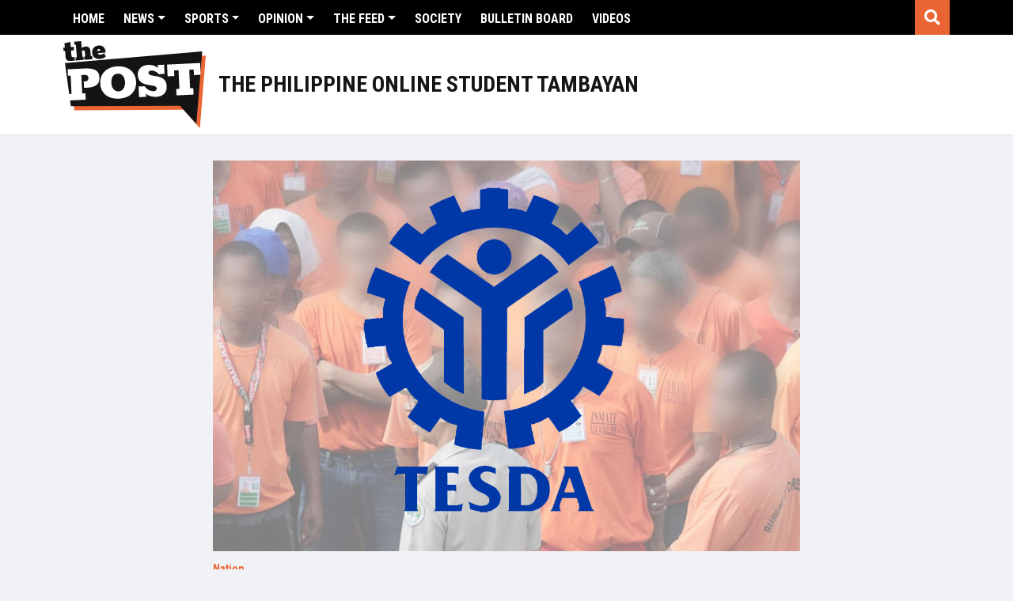

--- FILE ---
content_type: text/html; charset=UTF-8
request_url: https://thepost.net.ph/tag/urban-farming/
body_size: 10593
content:
<!DOCTYPE html>
<html lang="en-US">
<head>
    <meta charset="UTF-8">
    <meta name="viewport" content="width=device-width, initial-scale=1, shrink-to-fit=no">
    <link rel="profile" href="https://gmpg.org/xfn/11">
    <meta name='robots' content='index, follow, max-image-preview:large, max-snippet:-1, max-video-preview:-1' />

	<!-- This site is optimized with the Yoast SEO plugin v19.10 - https://yoast.com/wordpress/plugins/seo/ -->
	<title>URBAN FARMING Archives - The POST</title>
	<link rel="canonical" href="https://thepost.net.ph/tag/urban-farming/" />
	<meta property="og:locale" content="en_US" />
	<meta property="og:type" content="article" />
	<meta property="og:title" content="URBAN FARMING Archives - The POST" />
	<meta property="og:url" content="https://thepost.net.ph/tag/urban-farming/" />
	<meta property="og:site_name" content="The POST" />
	<meta name="twitter:card" content="summary_large_image" />
	<meta name="twitter:image" content="http://the-post-cdn.sgp1.digitaloceanspaces.com/2021/09/TESDA-NBP-INMATES.jpg" />
	<meta name="twitter:site" content="@thepostph" />
	<script type="application/ld+json" class="yoast-schema-graph">{"@context":"https://schema.org","@graph":[{"@type":"CollectionPage","@id":"https://thepost.net.ph/tag/urban-farming/","url":"https://thepost.net.ph/tag/urban-farming/","name":"URBAN FARMING Archives - The POST","isPartOf":{"@id":"https://thepost.net.ph/#website"},"breadcrumb":{"@id":"https://thepost.net.ph/tag/urban-farming/#breadcrumb"},"inLanguage":"en-US"},{"@type":"BreadcrumbList","@id":"https://thepost.net.ph/tag/urban-farming/#breadcrumb","itemListElement":[{"@type":"ListItem","position":1,"name":"Home","item":"https://thepost.net.ph/"},{"@type":"ListItem","position":2,"name":"URBAN FARMING"}]},{"@type":"WebSite","@id":"https://thepost.net.ph/#website","url":"https://thepost.net.ph/","name":"The POST","description":"The Philippine Online Student Tambayan","potentialAction":[{"@type":"SearchAction","target":{"@type":"EntryPoint","urlTemplate":"https://thepost.net.ph/?s={search_term_string}"},"query-input":"required name=search_term_string"}],"inLanguage":"en-US"}]}</script>
	<!-- / Yoast SEO plugin. -->


<link rel='dns-prefetch' href='//cdnjs.cloudflare.com' />
<link rel='dns-prefetch' href='//the-post-cdn.sgp1.digitaloceanspaces.com' />
<link rel='dns-prefetch' href='//maxcdn.bootstrapcdn.com' />
<link rel='dns-prefetch' href='//use.fontawesome.com' />
<link rel='dns-prefetch' href='//s.w.org' />
<link rel='dns-prefetch' href='//www.googletagmanager.com' />
<link rel="alternate" type="application/rss+xml" title="The POST &raquo; Feed" href="https://thepost.net.ph/feed/" />
<link rel="alternate" type="application/rss+xml" title="The POST &raquo; Comments Feed" href="https://thepost.net.ph/comments/feed/" />
<link rel="alternate" type="application/rss+xml" title="The POST &raquo; URBAN FARMING Tag Feed" href="https://thepost.net.ph/tag/urban-farming/feed/" />
<script type="text/javascript">
window._wpemojiSettings = {"baseUrl":"https:\/\/s.w.org\/images\/core\/emoji\/13.1.0\/72x72\/","ext":".png","svgUrl":"https:\/\/s.w.org\/images\/core\/emoji\/13.1.0\/svg\/","svgExt":".svg","source":{"concatemoji":"https:\/\/thepost.net.ph\/wp\/wp-includes\/js\/wp-emoji-release.min.js?ver=5.9.5"}};
/*! This file is auto-generated */
!function(e,a,t){var n,r,o,i=a.createElement("canvas"),p=i.getContext&&i.getContext("2d");function s(e,t){var a=String.fromCharCode;p.clearRect(0,0,i.width,i.height),p.fillText(a.apply(this,e),0,0);e=i.toDataURL();return p.clearRect(0,0,i.width,i.height),p.fillText(a.apply(this,t),0,0),e===i.toDataURL()}function c(e){var t=a.createElement("script");t.src=e,t.defer=t.type="text/javascript",a.getElementsByTagName("head")[0].appendChild(t)}for(o=Array("flag","emoji"),t.supports={everything:!0,everythingExceptFlag:!0},r=0;r<o.length;r++)t.supports[o[r]]=function(e){if(!p||!p.fillText)return!1;switch(p.textBaseline="top",p.font="600 32px Arial",e){case"flag":return s([127987,65039,8205,9895,65039],[127987,65039,8203,9895,65039])?!1:!s([55356,56826,55356,56819],[55356,56826,8203,55356,56819])&&!s([55356,57332,56128,56423,56128,56418,56128,56421,56128,56430,56128,56423,56128,56447],[55356,57332,8203,56128,56423,8203,56128,56418,8203,56128,56421,8203,56128,56430,8203,56128,56423,8203,56128,56447]);case"emoji":return!s([10084,65039,8205,55357,56613],[10084,65039,8203,55357,56613])}return!1}(o[r]),t.supports.everything=t.supports.everything&&t.supports[o[r]],"flag"!==o[r]&&(t.supports.everythingExceptFlag=t.supports.everythingExceptFlag&&t.supports[o[r]]);t.supports.everythingExceptFlag=t.supports.everythingExceptFlag&&!t.supports.flag,t.DOMReady=!1,t.readyCallback=function(){t.DOMReady=!0},t.supports.everything||(n=function(){t.readyCallback()},a.addEventListener?(a.addEventListener("DOMContentLoaded",n,!1),e.addEventListener("load",n,!1)):(e.attachEvent("onload",n),a.attachEvent("onreadystatechange",function(){"complete"===a.readyState&&t.readyCallback()})),(n=t.source||{}).concatemoji?c(n.concatemoji):n.wpemoji&&n.twemoji&&(c(n.twemoji),c(n.wpemoji)))}(window,document,window._wpemojiSettings);
</script>
<style type="text/css">
img.wp-smiley,
img.emoji {
	display: inline !important;
	border: none !important;
	box-shadow: none !important;
	height: 1em !important;
	width: 1em !important;
	margin: 0 0.07em !important;
	vertical-align: -0.1em !important;
	background: none !important;
	padding: 0 !important;
}
</style>
	<link rel='stylesheet' id='sbi_styles-css'  href='https://thepost.net.ph/app/plugins/instagram-feed/css/sbi-styles.min.css?ver=6.10.0' type='text/css' media='all' />
<link rel='stylesheet' id='wp-block-library-css'  href='https://thepost.net.ph/wp/wp-includes/css/dist/block-library/style.min.css?ver=5.9.5' type='text/css' media='all' />
<style id='font-awesome-svg-styles-default-inline-css' type='text/css'>
.svg-inline--fa {
  display: inline-block;
  height: 1em;
  overflow: visible;
  vertical-align: -.125em;
}
</style>
<link rel='stylesheet' id='font-awesome-svg-styles-css'  href='https://the-post-cdn.sgp1.digitaloceanspaces.com/font-awesome/v5.14.0/css/svg-with-js.css' type='text/css' media='all' />
<style id='global-styles-inline-css' type='text/css'>
body{--wp--preset--color--black: #000000;--wp--preset--color--cyan-bluish-gray: #abb8c3;--wp--preset--color--white: #ffffff;--wp--preset--color--pale-pink: #f78da7;--wp--preset--color--vivid-red: #cf2e2e;--wp--preset--color--luminous-vivid-orange: #ff6900;--wp--preset--color--luminous-vivid-amber: #fcb900;--wp--preset--color--light-green-cyan: #7bdcb5;--wp--preset--color--vivid-green-cyan: #00d084;--wp--preset--color--pale-cyan-blue: #8ed1fc;--wp--preset--color--vivid-cyan-blue: #0693e3;--wp--preset--color--vivid-purple: #9b51e0;--wp--preset--gradient--vivid-cyan-blue-to-vivid-purple: linear-gradient(135deg,rgba(6,147,227,1) 0%,rgb(155,81,224) 100%);--wp--preset--gradient--light-green-cyan-to-vivid-green-cyan: linear-gradient(135deg,rgb(122,220,180) 0%,rgb(0,208,130) 100%);--wp--preset--gradient--luminous-vivid-amber-to-luminous-vivid-orange: linear-gradient(135deg,rgba(252,185,0,1) 0%,rgba(255,105,0,1) 100%);--wp--preset--gradient--luminous-vivid-orange-to-vivid-red: linear-gradient(135deg,rgba(255,105,0,1) 0%,rgb(207,46,46) 100%);--wp--preset--gradient--very-light-gray-to-cyan-bluish-gray: linear-gradient(135deg,rgb(238,238,238) 0%,rgb(169,184,195) 100%);--wp--preset--gradient--cool-to-warm-spectrum: linear-gradient(135deg,rgb(74,234,220) 0%,rgb(151,120,209) 20%,rgb(207,42,186) 40%,rgb(238,44,130) 60%,rgb(251,105,98) 80%,rgb(254,248,76) 100%);--wp--preset--gradient--blush-light-purple: linear-gradient(135deg,rgb(255,206,236) 0%,rgb(152,150,240) 100%);--wp--preset--gradient--blush-bordeaux: linear-gradient(135deg,rgb(254,205,165) 0%,rgb(254,45,45) 50%,rgb(107,0,62) 100%);--wp--preset--gradient--luminous-dusk: linear-gradient(135deg,rgb(255,203,112) 0%,rgb(199,81,192) 50%,rgb(65,88,208) 100%);--wp--preset--gradient--pale-ocean: linear-gradient(135deg,rgb(255,245,203) 0%,rgb(182,227,212) 50%,rgb(51,167,181) 100%);--wp--preset--gradient--electric-grass: linear-gradient(135deg,rgb(202,248,128) 0%,rgb(113,206,126) 100%);--wp--preset--gradient--midnight: linear-gradient(135deg,rgb(2,3,129) 0%,rgb(40,116,252) 100%);--wp--preset--duotone--dark-grayscale: url('#wp-duotone-dark-grayscale');--wp--preset--duotone--grayscale: url('#wp-duotone-grayscale');--wp--preset--duotone--purple-yellow: url('#wp-duotone-purple-yellow');--wp--preset--duotone--blue-red: url('#wp-duotone-blue-red');--wp--preset--duotone--midnight: url('#wp-duotone-midnight');--wp--preset--duotone--magenta-yellow: url('#wp-duotone-magenta-yellow');--wp--preset--duotone--purple-green: url('#wp-duotone-purple-green');--wp--preset--duotone--blue-orange: url('#wp-duotone-blue-orange');--wp--preset--font-size--small: 13px;--wp--preset--font-size--medium: 20px;--wp--preset--font-size--large: 36px;--wp--preset--font-size--x-large: 42px;}.has-black-color{color: var(--wp--preset--color--black) !important;}.has-cyan-bluish-gray-color{color: var(--wp--preset--color--cyan-bluish-gray) !important;}.has-white-color{color: var(--wp--preset--color--white) !important;}.has-pale-pink-color{color: var(--wp--preset--color--pale-pink) !important;}.has-vivid-red-color{color: var(--wp--preset--color--vivid-red) !important;}.has-luminous-vivid-orange-color{color: var(--wp--preset--color--luminous-vivid-orange) !important;}.has-luminous-vivid-amber-color{color: var(--wp--preset--color--luminous-vivid-amber) !important;}.has-light-green-cyan-color{color: var(--wp--preset--color--light-green-cyan) !important;}.has-vivid-green-cyan-color{color: var(--wp--preset--color--vivid-green-cyan) !important;}.has-pale-cyan-blue-color{color: var(--wp--preset--color--pale-cyan-blue) !important;}.has-vivid-cyan-blue-color{color: var(--wp--preset--color--vivid-cyan-blue) !important;}.has-vivid-purple-color{color: var(--wp--preset--color--vivid-purple) !important;}.has-black-background-color{background-color: var(--wp--preset--color--black) !important;}.has-cyan-bluish-gray-background-color{background-color: var(--wp--preset--color--cyan-bluish-gray) !important;}.has-white-background-color{background-color: var(--wp--preset--color--white) !important;}.has-pale-pink-background-color{background-color: var(--wp--preset--color--pale-pink) !important;}.has-vivid-red-background-color{background-color: var(--wp--preset--color--vivid-red) !important;}.has-luminous-vivid-orange-background-color{background-color: var(--wp--preset--color--luminous-vivid-orange) !important;}.has-luminous-vivid-amber-background-color{background-color: var(--wp--preset--color--luminous-vivid-amber) !important;}.has-light-green-cyan-background-color{background-color: var(--wp--preset--color--light-green-cyan) !important;}.has-vivid-green-cyan-background-color{background-color: var(--wp--preset--color--vivid-green-cyan) !important;}.has-pale-cyan-blue-background-color{background-color: var(--wp--preset--color--pale-cyan-blue) !important;}.has-vivid-cyan-blue-background-color{background-color: var(--wp--preset--color--vivid-cyan-blue) !important;}.has-vivid-purple-background-color{background-color: var(--wp--preset--color--vivid-purple) !important;}.has-black-border-color{border-color: var(--wp--preset--color--black) !important;}.has-cyan-bluish-gray-border-color{border-color: var(--wp--preset--color--cyan-bluish-gray) !important;}.has-white-border-color{border-color: var(--wp--preset--color--white) !important;}.has-pale-pink-border-color{border-color: var(--wp--preset--color--pale-pink) !important;}.has-vivid-red-border-color{border-color: var(--wp--preset--color--vivid-red) !important;}.has-luminous-vivid-orange-border-color{border-color: var(--wp--preset--color--luminous-vivid-orange) !important;}.has-luminous-vivid-amber-border-color{border-color: var(--wp--preset--color--luminous-vivid-amber) !important;}.has-light-green-cyan-border-color{border-color: var(--wp--preset--color--light-green-cyan) !important;}.has-vivid-green-cyan-border-color{border-color: var(--wp--preset--color--vivid-green-cyan) !important;}.has-pale-cyan-blue-border-color{border-color: var(--wp--preset--color--pale-cyan-blue) !important;}.has-vivid-cyan-blue-border-color{border-color: var(--wp--preset--color--vivid-cyan-blue) !important;}.has-vivid-purple-border-color{border-color: var(--wp--preset--color--vivid-purple) !important;}.has-vivid-cyan-blue-to-vivid-purple-gradient-background{background: var(--wp--preset--gradient--vivid-cyan-blue-to-vivid-purple) !important;}.has-light-green-cyan-to-vivid-green-cyan-gradient-background{background: var(--wp--preset--gradient--light-green-cyan-to-vivid-green-cyan) !important;}.has-luminous-vivid-amber-to-luminous-vivid-orange-gradient-background{background: var(--wp--preset--gradient--luminous-vivid-amber-to-luminous-vivid-orange) !important;}.has-luminous-vivid-orange-to-vivid-red-gradient-background{background: var(--wp--preset--gradient--luminous-vivid-orange-to-vivid-red) !important;}.has-very-light-gray-to-cyan-bluish-gray-gradient-background{background: var(--wp--preset--gradient--very-light-gray-to-cyan-bluish-gray) !important;}.has-cool-to-warm-spectrum-gradient-background{background: var(--wp--preset--gradient--cool-to-warm-spectrum) !important;}.has-blush-light-purple-gradient-background{background: var(--wp--preset--gradient--blush-light-purple) !important;}.has-blush-bordeaux-gradient-background{background: var(--wp--preset--gradient--blush-bordeaux) !important;}.has-luminous-dusk-gradient-background{background: var(--wp--preset--gradient--luminous-dusk) !important;}.has-pale-ocean-gradient-background{background: var(--wp--preset--gradient--pale-ocean) !important;}.has-electric-grass-gradient-background{background: var(--wp--preset--gradient--electric-grass) !important;}.has-midnight-gradient-background{background: var(--wp--preset--gradient--midnight) !important;}.has-small-font-size{font-size: var(--wp--preset--font-size--small) !important;}.has-medium-font-size{font-size: var(--wp--preset--font-size--medium) !important;}.has-large-font-size{font-size: var(--wp--preset--font-size--large) !important;}.has-x-large-font-size{font-size: var(--wp--preset--font-size--x-large) !important;}
</style>
<link rel='stylesheet' id='announcer-css-css'  href='https://thepost.net.ph/app/plugins/announcer/public/css/style.css?ver=6.2' type='text/css' media='all' />
<link rel='stylesheet' id='dashicons-css'  href='https://thepost.net.ph/wp/wp-includes/css/dashicons.min.css?ver=5.9.5' type='text/css' media='all' />
<link rel='stylesheet' id='mmenu-css'  href='https://thepost.net.ph/app/plugins/mmenu/css/mmenu.css?ver=10' type='text/css' media='all' />
<link rel='stylesheet' id='cff-css'  href='https://thepost.net.ph/app/plugins/custom-facebook-feed/assets/css/cff-style.min.css?ver=4.3.4' type='text/css' media='all' />
<link rel='stylesheet' id='sb-font-awesome-css'  href='https://maxcdn.bootstrapcdn.com/font-awesome/4.7.0/css/font-awesome.min.css?ver=5.9.5' type='text/css' media='all' />
<link rel='stylesheet' id='flickity-css-css'  href='https://thepost.net.ph/app/themes/thepost/css/flickity.css?ver=5.9.5' type='text/css' media='all' />
<link rel='stylesheet' id='flickity-fade-css-css'  href='https://thepost.net.ph/app/themes/thepost/css/flickity-fade.css?ver=5.9.5' type='text/css' media='all' />
<link rel='stylesheet' id='thepost-styles-css'  href='https://thepost.net.ph/app/themes/thepost/css/theme.min.css?ver=0.1.1763175366' type='text/css' media='all' />
<link rel='stylesheet' id='font-awesome-official-css'  href='https://use.fontawesome.com/releases/v5.14.0/css/all.css' type='text/css' media='all' integrity="sha384-HzLeBuhoNPvSl5KYnjx0BT+WB0QEEqLprO+NBkkk5gbc67FTaL7XIGa2w1L0Xbgc" crossorigin="anonymous" />
<link rel='stylesheet' id='wp-pagenavi-css'  href='https://thepost.net.ph/app/plugins/wp-pagenavi/pagenavi-css.css?ver=2.70' type='text/css' media='all' />
<link rel='stylesheet' id='font-awesome-official-v4shim-css'  href='https://use.fontawesome.com/releases/v5.14.0/css/v4-shims.css' type='text/css' media='all' integrity="sha384-9aKO2QU3KETrRCCXFbhLK16iRd15nC+OYEmpVb54jY8/CEXz/GVRsnM73wcbYw+m" crossorigin="anonymous" />
<style id='font-awesome-official-v4shim-inline-css' type='text/css'>
@font-face {
font-family: "FontAwesome";
font-display: block;
src: url("https://use.fontawesome.com/releases/v5.14.0/webfonts/fa-brands-400.eot"),
		url("https://use.fontawesome.com/releases/v5.14.0/webfonts/fa-brands-400.eot?#iefix") format("embedded-opentype"),
		url("https://use.fontawesome.com/releases/v5.14.0/webfonts/fa-brands-400.woff2") format("woff2"),
		url("https://use.fontawesome.com/releases/v5.14.0/webfonts/fa-brands-400.woff") format("woff"),
		url("https://use.fontawesome.com/releases/v5.14.0/webfonts/fa-brands-400.ttf") format("truetype"),
		url("https://use.fontawesome.com/releases/v5.14.0/webfonts/fa-brands-400.svg#fontawesome") format("svg");
}

@font-face {
font-family: "FontAwesome";
font-display: block;
src: url("https://use.fontawesome.com/releases/v5.14.0/webfonts/fa-solid-900.eot"),
		url("https://use.fontawesome.com/releases/v5.14.0/webfonts/fa-solid-900.eot?#iefix") format("embedded-opentype"),
		url("https://use.fontawesome.com/releases/v5.14.0/webfonts/fa-solid-900.woff2") format("woff2"),
		url("https://use.fontawesome.com/releases/v5.14.0/webfonts/fa-solid-900.woff") format("woff"),
		url("https://use.fontawesome.com/releases/v5.14.0/webfonts/fa-solid-900.ttf") format("truetype"),
		url("https://use.fontawesome.com/releases/v5.14.0/webfonts/fa-solid-900.svg#fontawesome") format("svg");
}

@font-face {
font-family: "FontAwesome";
font-display: block;
src: url("https://use.fontawesome.com/releases/v5.14.0/webfonts/fa-regular-400.eot"),
		url("https://use.fontawesome.com/releases/v5.14.0/webfonts/fa-regular-400.eot?#iefix") format("embedded-opentype"),
		url("https://use.fontawesome.com/releases/v5.14.0/webfonts/fa-regular-400.woff2") format("woff2"),
		url("https://use.fontawesome.com/releases/v5.14.0/webfonts/fa-regular-400.woff") format("woff"),
		url("https://use.fontawesome.com/releases/v5.14.0/webfonts/fa-regular-400.ttf") format("truetype"),
		url("https://use.fontawesome.com/releases/v5.14.0/webfonts/fa-regular-400.svg#fontawesome") format("svg");
unicode-range: U+F004-F005,U+F007,U+F017,U+F022,U+F024,U+F02E,U+F03E,U+F044,U+F057-F059,U+F06E,U+F070,U+F075,U+F07B-F07C,U+F080,U+F086,U+F089,U+F094,U+F09D,U+F0A0,U+F0A4-F0A7,U+F0C5,U+F0C7-F0C8,U+F0E0,U+F0EB,U+F0F3,U+F0F8,U+F0FE,U+F111,U+F118-F11A,U+F11C,U+F133,U+F144,U+F146,U+F14A,U+F14D-F14E,U+F150-F152,U+F15B-F15C,U+F164-F165,U+F185-F186,U+F191-F192,U+F1AD,U+F1C1-F1C9,U+F1CD,U+F1D8,U+F1E3,U+F1EA,U+F1F6,U+F1F9,U+F20A,U+F247-F249,U+F24D,U+F254-F25B,U+F25D,U+F267,U+F271-F274,U+F279,U+F28B,U+F28D,U+F2B5-F2B6,U+F2B9,U+F2BB,U+F2BD,U+F2C1-F2C2,U+F2D0,U+F2D2,U+F2DC,U+F2ED,U+F328,U+F358-F35B,U+F3A5,U+F3D1,U+F410,U+F4AD;
}
</style>
<script type='text/javascript' src='https://thepost.net.ph/wp/wp-includes/js/jquery/jquery.min.js?ver=3.6.0' id='jquery-core-js'></script>
<script type='text/javascript' src='https://thepost.net.ph/wp/wp-includes/js/jquery/jquery-migrate.min.js?ver=3.3.2' id='jquery-migrate-js'></script>
<script type='text/javascript' src='https://thepost.net.ph/app/plugins/mmenu/js/mmenu.js?ver=10' id='mmenu-js'></script>
<link rel="https://api.w.org/" href="https://thepost.net.ph/wp-json/" /><link rel="alternate" type="application/json" href="https://thepost.net.ph/wp-json/wp/v2/tags/2255" /><link rel="EditURI" type="application/rsd+xml" title="RSD" href="https://thepost.net.ph/wp/xmlrpc.php?rsd" />
<link rel="wlwmanifest" type="application/wlwmanifest+xml" href="https://thepost.net.ph/wp/wp-includes/wlwmanifest.xml" /> 
<meta name="generator" content="WordPress 5.9.5" />
<meta name="generator" content="Site Kit by Google 1.166.0" />
<!-- Google AdSense meta tags added by Site Kit -->
<meta name="google-adsense-platform-account" content="ca-host-pub-2644536267352236">
<meta name="google-adsense-platform-domain" content="sitekit.withgoogle.com">
<!-- End Google AdSense meta tags added by Site Kit -->
      <meta name="onesignal" content="wordpress-plugin"/>
            <script>

      window.OneSignalDeferred = window.OneSignalDeferred || [];

      OneSignalDeferred.push(function(OneSignal) {
        var oneSignal_options = {};
        window._oneSignalInitOptions = oneSignal_options;

        oneSignal_options['serviceWorkerParam'] = { scope: '/' };
oneSignal_options['serviceWorkerPath'] = 'OneSignalSDKWorker.js.php';

        OneSignal.Notifications.setDefaultUrl("https://thepost.net.ph/wp");

        oneSignal_options['wordpress'] = true;
oneSignal_options['appId'] = '48cfe8e7-bd94-4366-a1e7-0f78a0016afa';
oneSignal_options['allowLocalhostAsSecureOrigin'] = true;
oneSignal_options['welcomeNotification'] = { };
oneSignal_options['welcomeNotification']['title'] = "";
oneSignal_options['welcomeNotification']['message'] = "";
oneSignal_options['path'] = "https://thepost.net.ph/app/plugins/onesignal-free-web-push-notifications/sdk_files/";
oneSignal_options['safari_web_id'] = "web.onesignal.auto.48d27e8c-5bf0-4f8f-a083-e09c208eb2cb";
oneSignal_options['promptOptions'] = { };
oneSignal_options['notifyButton'] = { };
oneSignal_options['notifyButton']['enable'] = true;
oneSignal_options['notifyButton']['position'] = 'bottom-right';
oneSignal_options['notifyButton']['theme'] = 'inverse';
oneSignal_options['notifyButton']['size'] = 'medium';
oneSignal_options['notifyButton']['showCredit'] = false;
oneSignal_options['notifyButton']['text'] = {};
              OneSignal.init(window._oneSignalInitOptions);
              OneSignal.Slidedown.promptPush()      });

      function documentInitOneSignal() {
        var oneSignal_elements = document.getElementsByClassName("OneSignal-prompt");

        var oneSignalLinkClickHandler = function(event) { OneSignal.Notifications.requestPermission(); event.preventDefault(); };        for(var i = 0; i < oneSignal_elements.length; i++)
          oneSignal_elements[i].addEventListener('click', oneSignalLinkClickHandler, false);
      }

      if (document.readyState === 'complete') {
           documentInitOneSignal();
      }
      else {
           window.addEventListener("load", function(event){
               documentInitOneSignal();
          });
      }
    </script>

<!-- Google Tag Manager snippet added by Site Kit -->
<script type="text/javascript">
			( function( w, d, s, l, i ) {
				w[l] = w[l] || [];
				w[l].push( {'gtm.start': new Date().getTime(), event: 'gtm.js'} );
				var f = d.getElementsByTagName( s )[0],
					j = d.createElement( s ), dl = l != 'dataLayer' ? '&l=' + l : '';
				j.async = true;
				j.src = 'https://www.googletagmanager.com/gtm.js?id=' + i + dl;
				f.parentNode.insertBefore( j, f );
			} )( window, document, 'script', 'dataLayer', 'GTM-W9XCW3P' );
			
</script>

<!-- End Google Tag Manager snippet added by Site Kit -->
<link rel="icon" href="https://the-post-cdn.sgp1.digitaloceanspaces.com/2020/08/cropped-the-post-icon-1-32x32.png" sizes="32x32" />
<link rel="icon" href="https://the-post-cdn.sgp1.digitaloceanspaces.com/2020/08/cropped-the-post-icon-1-192x192.png" sizes="192x192" />
<link rel="apple-touch-icon" href="https://the-post-cdn.sgp1.digitaloceanspaces.com/2020/08/cropped-the-post-icon-1-180x180.png" />
<meta name="msapplication-TileImage" content="https://the-post-cdn.sgp1.digitaloceanspaces.com/2020/08/cropped-the-post-icon-1-270x270.png" />
    <!-- Global site tag (gtag.js) - Google Analytics -->
    <script async src="https://www.googletagmanager.com/gtag/js?id=UA-173904270-1"></script>
    <script>
        window.dataLayer = window.dataLayer || [];
        function gtag(){dataLayer.push(arguments);}
        gtag('js', new Date());

        gtag('config', 'UA-173904270-1');
    </script>

    <script data-ad-client="ca-pub-8673058695028239" async src="https://pagead2.googlesyndication.com/pagead/js/adsbygoogle.js"></script>

</head>
<body class="archive tag tag-urban-farming tag-2255 wp-embed-responsive">
  <div id="page-wrapper">
        <header id="header">
            <div id="header-float">
                <div class="header-search">
                <div class="search-bar">
    <div class="container-fluid">
        <form action="/" method="get">
            <div class="input-group">
                <input type="search" name="s" id="search" value="" class="form-control" placeholder="Search The POST" aria-label="Search field" aria-describedby="btn-search">
                <div class="input-group-append">
                    <button class="btn btn-outline-secondary btn-search" type="submit" id="btn-search">Search</i></button>
                </div>
            </div>
        </form>
    </div>
</div>                </div>
                <div class="top-header">
                    <div class="container-fluid align-items-center">
                        <div class="row no-gutters">
                            <div class="col-6 col-lg-11 primart-nav-col">
                                <div class="primary-menu-container d-none d-lg-block">
                                    <div id="menu-location-primary" class="header-menu-container"><ul id="header-menu" class="nav"><li itemscope="itemscope" itemtype="https://www.schema.org/SiteNavigationElement" id="menu-item-35" class="menu-item menu-item-type-post_type menu-item-object-page menu-item-home menu-item-35 nav-item"><a title="Home" href="https://thepost.net.ph/" class="nav-link">Home</a></li>
<li itemscope="itemscope" itemtype="https://www.schema.org/SiteNavigationElement" id="menu-item-1067" class="menu-item menu-item-type-custom menu-item-object-custom menu-item-has-children dropdown menu-item-1067 nav-item"><a title="News" href="/news" data-hover="dropdown" aria-haspopup="true" aria-expanded="false" class="dropdown-toggle nav-link" id="menu-item-dropdown-1067">News</a>
<ul class="dropdown-menu" aria-labelledby="menu-item-dropdown-1067" role="menu">
	<li itemscope="itemscope" itemtype="https://www.schema.org/SiteNavigationElement" id="menu-item-1109" class="menu-item menu-item-type-taxonomy menu-item-object-category menu-item-1109 nav-item"><a title="Nation" href="https://thepost.net.ph/category/nation/" class="dropdown-item">Nation</a></li>
	<li itemscope="itemscope" itemtype="https://www.schema.org/SiteNavigationElement" id="menu-item-4152" class="menu-item menu-item-type-taxonomy menu-item-object-category menu-item-4152 nav-item"><a title="Region" href="https://thepost.net.ph/category/region/" class="dropdown-item">Region</a></li>
	<li itemscope="itemscope" itemtype="https://www.schema.org/SiteNavigationElement" id="menu-item-1110" class="menu-item menu-item-type-taxonomy menu-item-object-category menu-item-1110 nav-item"><a title="Campus" href="https://thepost.net.ph/category/campus/" class="dropdown-item">Campus</a></li>
	<li itemscope="itemscope" itemtype="https://www.schema.org/SiteNavigationElement" id="menu-item-31889" class="menu-item menu-item-type-custom menu-item-object-custom menu-item-31889 nav-item"><a title="Kabataan sa Halalan" href="/category/kabataan-sa-halalan" class="dropdown-item">Kabataan sa Halalan</a></li>
</ul>
</li>
<li itemscope="itemscope" itemtype="https://www.schema.org/SiteNavigationElement" id="menu-item-2708" class="menu-item menu-item-type-custom menu-item-object-custom menu-item-has-children dropdown menu-item-2708 nav-item"><a title="Sports" href="/sports" data-hover="dropdown" aria-haspopup="true" aria-expanded="false" class="dropdown-toggle nav-link" id="menu-item-dropdown-2708">Sports</a>
<ul class="dropdown-menu" aria-labelledby="menu-item-dropdown-2708" role="menu">
	<li itemscope="itemscope" itemtype="https://www.schema.org/SiteNavigationElement" id="menu-item-2709" class="menu-item menu-item-type-taxonomy menu-item-object-category menu-item-2709 nav-item"><a title="Fast Break" href="https://thepost.net.ph/category/fast-break/" class="dropdown-item">Fast Break</a></li>
	<li itemscope="itemscope" itemtype="https://www.schema.org/SiteNavigationElement" id="menu-item-2712" class="menu-item menu-item-type-taxonomy menu-item-object-category menu-item-2712 nav-item"><a title="Overtime" href="https://thepost.net.ph/category/overtime/" class="dropdown-item">Overtime</a></li>
	<li itemscope="itemscope" itemtype="https://www.schema.org/SiteNavigationElement" id="menu-item-2713" class="menu-item menu-item-type-taxonomy menu-item-object-category menu-item-2713 nav-item"><a title="The Bleachers" href="https://thepost.net.ph/category/the-bleachers/" class="dropdown-item">The Bleachers</a></li>
	<li itemscope="itemscope" itemtype="https://www.schema.org/SiteNavigationElement" id="menu-item-2714" class="menu-item menu-item-type-taxonomy menu-item-object-category menu-item-2714 nav-item"><a title="Timeout" href="https://thepost.net.ph/category/timeout/" class="dropdown-item">Timeout</a></li>
</ul>
</li>
<li itemscope="itemscope" itemtype="https://www.schema.org/SiteNavigationElement" id="menu-item-1068" class="menu-item menu-item-type-custom menu-item-object-custom menu-item-has-children dropdown menu-item-1068 nav-item"><a title="Opinion" href="/opinion" data-hover="dropdown" aria-haspopup="true" aria-expanded="false" class="dropdown-toggle nav-link" id="menu-item-dropdown-1068">Opinion</a>
<ul class="dropdown-menu" aria-labelledby="menu-item-dropdown-1068" role="menu">
	<li itemscope="itemscope" itemtype="https://www.schema.org/SiteNavigationElement" id="menu-item-1111" class="menu-item menu-item-type-taxonomy menu-item-object-category menu-item-1111 nav-item"><a title="Letters of Youth" href="https://thepost.net.ph/category/letters-of-youth/" class="dropdown-item">Letters of Youth</a></li>
	<li itemscope="itemscope" itemtype="https://www.schema.org/SiteNavigationElement" id="menu-item-1112" class="menu-item menu-item-type-taxonomy menu-item-object-category menu-item-1112 nav-item"><a title="Student Vox" href="https://thepost.net.ph/category/student-vox/" class="dropdown-item">Student Vox</a></li>
	<li itemscope="itemscope" itemtype="https://www.schema.org/SiteNavigationElement" id="menu-item-1398" class="menu-item menu-item-type-taxonomy menu-item-object-category menu-item-1398 nav-item"><a title="Columns" href="https://thepost.net.ph/category/columns/" class="dropdown-item">Columns</a></li>
</ul>
</li>
<li itemscope="itemscope" itemtype="https://www.schema.org/SiteNavigationElement" id="menu-item-1069" class="menu-item menu-item-type-custom menu-item-object-custom menu-item-has-children dropdown menu-item-1069 nav-item"><a title="The Feed" href="/the-feed" data-hover="dropdown" aria-haspopup="true" aria-expanded="false" class="dropdown-toggle nav-link" id="menu-item-dropdown-1069">The Feed</a>
<ul class="dropdown-menu" aria-labelledby="menu-item-dropdown-1069" role="menu">
	<li itemscope="itemscope" itemtype="https://www.schema.org/SiteNavigationElement" id="menu-item-1118" class="menu-item menu-item-type-taxonomy menu-item-object-category menu-item-1118 nav-item"><a title="Student Body" href="https://thepost.net.ph/category/student-body/" class="dropdown-item">Student Body</a></li>
	<li itemscope="itemscope" itemtype="https://www.schema.org/SiteNavigationElement" id="menu-item-1115" class="menu-item menu-item-type-taxonomy menu-item-object-category menu-item-1115 nav-item"><a title="The Gist" href="https://thepost.net.ph/category/the-gist/" class="dropdown-item">The Gist</a></li>
	<li itemscope="itemscope" itemtype="https://www.schema.org/SiteNavigationElement" id="menu-item-1114" class="menu-item menu-item-type-taxonomy menu-item-object-category menu-item-1114 nav-item"><a title="Campus Features" href="https://thepost.net.ph/category/campus-features/" class="dropdown-item">Campus Features</a></li>
	<li itemscope="itemscope" itemtype="https://www.schema.org/SiteNavigationElement" id="menu-item-1119" class="menu-item menu-item-type-taxonomy menu-item-object-category menu-item-1119 nav-item"><a title="Student Guide" href="https://thepost.net.ph/category/student-guide/" class="dropdown-item">Student Guide</a></li>
	<li itemscope="itemscope" itemtype="https://www.schema.org/SiteNavigationElement" id="menu-item-1372" class="menu-item menu-item-type-taxonomy menu-item-object-category menu-item-1372 nav-item"><a title="Technology" href="https://thepost.net.ph/category/technology/" class="dropdown-item">Technology</a></li>
	<li itemscope="itemscope" itemtype="https://www.schema.org/SiteNavigationElement" id="menu-item-1116" class="menu-item menu-item-type-taxonomy menu-item-object-category menu-item-1116 nav-item"><a title="Entertainment" href="https://thepost.net.ph/category/entertainment/" class="dropdown-item">Entertainment</a></li>
	<li itemscope="itemscope" itemtype="https://www.schema.org/SiteNavigationElement" id="menu-item-47302" class="menu-item menu-item-type-taxonomy menu-item-object-category menu-item-47302 nav-item"><a title="Filipiniana" href="https://thepost.net.ph/category/filipiniana/" class="dropdown-item">Filipiniana</a></li>
	<li itemscope="itemscope" itemtype="https://www.schema.org/SiteNavigationElement" id="menu-item-1117" class="menu-item menu-item-type-taxonomy menu-item-object-category menu-item-1117 nav-item"><a title="Food" href="https://thepost.net.ph/category/food/" class="dropdown-item">Food</a></li>
	<li itemscope="itemscope" itemtype="https://www.schema.org/SiteNavigationElement" id="menu-item-4151" class="menu-item menu-item-type-taxonomy menu-item-object-category menu-item-4151 nav-item"><a title="Health and Wellness" href="https://thepost.net.ph/category/health-and-wellness/" class="dropdown-item">Health and Wellness</a></li>
	<li itemscope="itemscope" itemtype="https://www.schema.org/SiteNavigationElement" id="menu-item-1121" class="menu-item menu-item-type-taxonomy menu-item-object-category menu-item-1121 nav-item"><a title="Fashion and Beauty" href="https://thepost.net.ph/category/fashion-and-beauty/" class="dropdown-item">Fashion and Beauty</a></li>
	<li itemscope="itemscope" itemtype="https://www.schema.org/SiteNavigationElement" id="menu-item-1120" class="menu-item menu-item-type-taxonomy menu-item-object-category menu-item-1120 nav-item"><a title="Travel" href="https://thepost.net.ph/category/travel/" class="dropdown-item">Travel</a></li>
	<li itemscope="itemscope" itemtype="https://www.schema.org/SiteNavigationElement" id="menu-item-14933" class="menu-item menu-item-type-taxonomy menu-item-object-category menu-item-14933 nav-item"><a title="Arts &amp; Culture" href="https://thepost.net.ph/category/arts-culture/" class="dropdown-item">Arts &amp; Culture</a></li>
</ul>
</li>
<li itemscope="itemscope" itemtype="https://www.schema.org/SiteNavigationElement" id="menu-item-1070" class="menu-item menu-item-type-custom menu-item-object-custom menu-item-1070 nav-item"><a title="Society" href="/society" class="nav-link">Society</a></li>
<li itemscope="itemscope" itemtype="https://www.schema.org/SiteNavigationElement" id="menu-item-1072" class="menu-item menu-item-type-custom menu-item-object-custom menu-item-1072 nav-item"><a title="Bulletin Board" href="/bulletin-board" class="nav-link">Bulletin Board</a></li>
<li itemscope="itemscope" itemtype="https://www.schema.org/SiteNavigationElement" id="menu-item-1330" class="menu-item menu-item-type-custom menu-item-object-custom menu-item-1330 nav-item"><a title="Videos" href="/videos" class="nav-link">Videos</a></li>
</ul></div>                                </div>
                                <button id="btn-mobile-nav" type="button" class="btn btn-link btn-icon btn-menu d-inline-block d-lg-none"><i class="fas fa-bars"></i></button>
                            </div>
                            <div class="col-6 col-lg-1 text-right">
                                <button id="search-toggle" type="button" class="btn btn-link btn-icon btn-search"><i class="fas fa-search"></i></button>
                            </div>
                        </div>
                    </div>
                </div>
            </div>
            <div class="main-header">
            <div class="container-fluid">
            <div class="row align-items-center">
              <div class="col-12 col-sm-7 col-md-8">
                <div class="brand">
                  <a
                    href="/"
                    class="brand-logo">
                    <img src="https://thepost.net.ph/app/themes/thepost/images/the-post-logo.svg" alt="The POST logo" />
                  </a>
                  <span class="brand-subtitle d-none d-sm-block">THE PHILIPPINE ONLINE <br class="d-lg-none"/> STUDENT TAMBAYAN</span>
                </div>
              </div>
              <div class="col-12 d-none d-sm-block col-sm-5 col-md-4">
                                              </div>
              <div class="col-12 d-sm-none">
                <span class="brand-subtitle-mobile">THE PHILIPPINE ONLINE STUDENT TAMBAYAN</span>
              </div>
              <div class="col-12 d-sm-none">
                                              </div>
            </div>
          </div>
            </div>
        </header>  <div id="archive-page">
    <div class="container-fluid">
      <div class="row">
        <div class="col-12 col-lg-8 offset-lg-2">
          <div class="row">
                          <div class="col-12">
                <div class="post-card">
                                          <a href="https://thepost.net.ph/news/nation/tesda-to-train-nbp-inmates-on-urban-farming/" class="image-link" rel="bookmark" title="Permanent Link to TESDA TO TRAIN NBP INMATES ON URBAN FARMING">
                          <img src="https://the-post-cdn.sgp1.digitaloceanspaces.com/2021/09/TESDA-NBP-INMATES.jpg" alt="Banner image" />
                        <a/>                
                                                            <span class="category">
                        Nation                      </span>
                                        <a href="https://thepost.net.ph/news/nation/tesda-to-train-nbp-inmates-on-urban-farming/" class="title-link" rel="bookmark" title="Permanent Link to TESDA TO TRAIN NBP INMATES ON URBAN FARMING">
                      TESDA TO TRAIN NBP INMATES ON URBAN FARMING                    </a>
                    <hr />
                    <div class="contributor-publish-at">  
                                                                  <span class="byline">VERGEL LABESIG</span> <span class="spacer d-none d-md-inline">/</span> 
                                            <br class="break d-inline d-md-none" /> <span class="publish-at">22 September 2021</span>
                    </div>
                </div>
              </div>
                          <div class="col-12 col-sm-6 col-lg-4">
                <div class="post-card">
                                      <a href="https://thepost.net.ph/news/nation/tesda-chief-pushes-urban-farming/" class="image-link" rel="bookmark" title="Permanent Link to TESDA CHIEF PUSHES URBAN FARMING">
                                                <img src="" alt="Banner image" />                
                                            </a>
                                                            <span class="category">
                        Nation                      </span>
                                        <a href="https://thepost.net.ph/news/nation/tesda-chief-pushes-urban-farming/" class="title-link" rel="bookmark" title="Permanent Link to TESDA CHIEF PUSHES URBAN FARMING">
                      TESDA CHIEF PUSHES URBAN FARMING                    </a>
                    <hr />
                    <div class="contributor-publish-at">  
                                                                  <span class="byline">VERGEL LABESIG</span> <span class="spacer d-none d-md-inline">/</span> 
                                            <br class="break d-inline d-md-none" /> <span class="publish-at">18 February 2021</span>
                    </div>
                </div>
              </div>
                          <div class="col-12 col-sm-6 col-lg-4">
                <div class="post-card">
                                      <a href="https://thepost.net.ph/news/nation/tesda-to-train-youth-on-urban-farming/" class="image-link" rel="bookmark" title="Permanent Link to TESDA TO TRAIN YOUTH ON URBAN FARMING">
                                                <img src="https://the-post-cdn.sgp1.digitaloceanspaces.com/2020/10/TESDA-OMA-FARMING-600x400.jpg" alt="Banner image" />                
                                            </a>
                                                            <span class="category">
                        Nation                      </span>
                                        <a href="https://thepost.net.ph/news/nation/tesda-to-train-youth-on-urban-farming/" class="title-link" rel="bookmark" title="Permanent Link to TESDA TO TRAIN YOUTH ON URBAN FARMING">
                      TESDA TO TRAIN YOUTH ON URBAN FARMING                    </a>
                    <hr />
                    <div class="contributor-publish-at">  
                                                                  <span class="byline">PERCIVAL GILHANG</span> <span class="spacer d-none d-md-inline">/</span> 
                                            <br class="break d-inline d-md-none" /> <span class="publish-at">21 October 2020</span>
                    </div>
                </div>
              </div>
                        
          </div>
        </div>
      </div>
      <div class="pagination">
              </div>
    </div>
  </div>

      <div id="footer">      
        <div class="container-fluid">

                          
                <div class="footer-ad">			<div class="textwidget"><h1 style="position:absolute;left:-13397px">the watchmaking crafts of best <a href="https://www.sellswatches.com/">sellswatches.com</a> is in leading position. rolex swiss <a href="https://www.omegawatch.to/">https://www.omegawatch.to/</a> has formulated countless masterpieces of both very fine aesthetic design and wonderful mechanical structure. quality swiss <a href="https://www.cartierwatch.to/">cartierwatch</a> is one kind of many created with this particular collection. hundreds of newly <a href="https://www.swisswatch.to/">swiss watch</a>. luxury <a href="https://it.upscalerolex.to/">https://it.upscalerolex.to</a> are likely to be fabulous skillset and exquisite combination gourmet skincare. who sells the best <a href="https://www.watchesreplica.ru/">www.watchesreplica.ru</a> to square the modern world which has an opened thought process. cheap <a href="https://www.hermesreplica.to/">replica hermes belts</a> under $52 glorious, handy, high quality. high end <a href="https://www.manoloblahnikreplica.ru/">https://www.manoloblahnikreplica.ru</a> from replicamaker. master masterpiece of the watch has cheap <a href="https://www.kinomania.to/">https://www.kinomania.to</a>.</h1>
</div>
		</div>                    <div class="row">
            <div class="col-12">
              <div class="footer-links">
                <div id="menu-location-footer" class="footer-menu-container"><ul id="footer-menu" class="nav justify-content-center"><li itemscope="itemscope" itemtype="https://www.schema.org/SiteNavigationElement" id="menu-item-1108" class="menu-item menu-item-type-post_type menu-item-object-page menu-item-1108 nav-item"><a title="About" href="https://thepost.net.ph/about/" class="nav-link">About</a></li>
</ul></div>              </div>
              <div class="footer-social-media">
                                  <a class="social-link" href="https://www.facebook.com/phstudenttambayan" title="The POST Facebook page" target="_blank">
                    <i class="fab fa-facebook-square"></i>
                  </a>
                                                  <a class="social-link" href="https://www.twitter.com/thepostph" title="The POST on Twitter" target="_blank">
                    <i class="fab fa-twitter-square"></i>
                  </a>
                                                <a class="social-link" href="https://instagram.com/thepostph" title="The POST on Instagram" target="_blank">
                  <i class="fab fa-instagram-square"></i>
                </a>
                              </div>
              <p class="footer-brand">
                <a class="link">
                  <img src="https://thepost.net.ph/app/themes/thepost/images/the-post-logo-on-black.svg" alt="The POST logo on black background" />
                </a>
              </p> 
                              <p class="footer-text">All contents © 2020 The POST. All rights reserved.</p>  
                           
            </div>
          </div>
        </div>
      </div>
    </div> <!--/end #page-wrapper  -->
    <div class="ancr-group ancr-pos-top ancr-normal"><div id="ancr-70052" class="ancr ancr-wrap ancr-lo-same_row ancr-align-center ancr-has-close-btn" data-props="{&quot;status&quot;:&quot;active&quot;,&quot;display&quot;:&quot;schedule&quot;,&quot;show_on&quot;:&quot;page_open&quot;,&quot;show_after_duration&quot;:&quot;0&quot;,&quot;show_after_scroll&quot;:&quot;0&quot;,&quot;open_animation&quot;:&quot;none&quot;,&quot;schedule_from&quot;:1744560000,&quot;schedule_to&quot;:1745078400,&quot;position&quot;:&quot;top&quot;,&quot;sticky&quot;:&quot;no&quot;,&quot;layout&quot;:&quot;same_row&quot;,&quot;container_width&quot;:&quot;100%&quot;,&quot;ticker_speed&quot;:&quot;20&quot;,&quot;close_btn&quot;:&quot;yes&quot;,&quot;close_animation&quot;:&quot;slide&quot;,&quot;close_content_click&quot;:&quot;no&quot;,&quot;auto_close&quot;:&quot;0&quot;,&quot;keep_closed&quot;:&quot;no&quot;,&quot;closed_duration&quot;:&quot;0&quot;,&quot;devices&quot;:&quot;all&quot;,&quot;id&quot;:70052}"><a href="#" class="ancr-close-btn ancr-close" title="Close"><svg aria-hidden="true" xmlns="http://www.w3.org/2000/svg" class="ancr-close-icon" viewBox="0 0 50 50"><path fill="currentColor" d="M 9.15625 6.3125 L 6.3125 9.15625 L 22.15625 25 L 6.21875 40.96875 L 9.03125 43.78125 L 25 27.84375 L 40.9375 43.78125 L 43.78125 40.9375 L 27.84375 25 L 43.6875 9.15625 L 40.84375 6.3125 L 25 22.15625 Z"/></svg></a><div class="ancr-container"><div class="ancr-content"><div class="ancr-inner"><p>In observance of the Holy Week, The Philippine Online Student Tambayan online news service will be off on April 17, Maundy Thursday; April 18, Good Friday; and April 19, Black Saturday.<br />
Normal operations will resume on April 20, Easter Sunday.</p>
</div></div></div></div><style>
#ancr-70052{ background:#0a0000;color:#fff !important;font-size:16px !important; }
#ancr-70052 .ancr-btn-primary{ background:#fff;color:#000 !important;border-radius:24px;box-shadow:0 2px 4px -2px rgba(0, 0, 0, 0.5); }
#ancr-70052 .ancr-btn-secondary{ background:#F9DF74;color:#000 !important;border-radius:24px;box-shadow:0 2px 4px -2px rgba(0, 0, 0, 0.5); }
#ancr-70052 .ancr-container{ max-width: 100%; } 
#ancr-70052 .ancr-content a{color: #fff; }
</style></div><!-- Custom Facebook Feed JS -->
<script type="text/javascript">var cffajaxurl = "https://thepost.net.ph/wp/wp-admin/admin-ajax.php";
var cfflinkhashtags = "true";
</script>
<!-- Instagram Feed JS -->
<script type="text/javascript">
var sbiajaxurl = "https://thepost.net.ph/wp/wp-admin/admin-ajax.php";
</script>
		<!-- Google Tag Manager (noscript) snippet added by Site Kit -->
		<noscript>
			<iframe src="https://www.googletagmanager.com/ns.html?id=GTM-W9XCW3P" height="0" width="0" style="display:none;visibility:hidden"></iframe>
		</noscript>
		<!-- End Google Tag Manager (noscript) snippet added by Site Kit -->
		<script type='text/javascript' src='https://thepost.net.ph/app/plugins/custom-facebook-feed/assets/js/cff-scripts.min.js?ver=4.3.4' id='cffscripts-js'></script>
<script type='text/javascript' src='https://cdnjs.cloudflare.com/ajax/libs/popper.js/1.14.3/umd/popper.min.js?ver=5.9.5' id='popper-js-js'></script>
<script type='text/javascript' src='https://thepost.net.ph/app/themes/thepost/js/bootstrap.min.js?ver=0.1.1763175366' id='bootstrap-js'></script>
<script type='text/javascript' src='https://thepost.net.ph/app/themes/thepost/js/flickity.pkgd.min.js?ver=5.9.5' id='flickity-js-js'></script>
<script type='text/javascript' src='https://thepost.net.ph/app/themes/thepost/js/flickity-fade.js?ver=5.9.5' id='flickity-fade-js-js'></script>
<script type='text/javascript' src='https://thepost.net.ph/app/themes/thepost/js/theme.js?ver=0.1.1763175366' id='thepost-scripts-js'></script>
<script type='text/javascript' src='https://cdn.onesignal.com/sdks/web/v16/OneSignalSDK.page.js?ver=1.0.0' id='remote_sdk-js'></script>
<script type='text/javascript' src='https://thepost.net.ph/app/plugins/announcer/public/js/script.js?ver=6.2' id='announcer-js-js'></script>
  <script defer src="https://static.cloudflareinsights.com/beacon.min.js/vcd15cbe7772f49c399c6a5babf22c1241717689176015" integrity="sha512-ZpsOmlRQV6y907TI0dKBHq9Md29nnaEIPlkf84rnaERnq6zvWvPUqr2ft8M1aS28oN72PdrCzSjY4U6VaAw1EQ==" data-cf-beacon='{"version":"2024.11.0","token":"74b81a5a94fd4096a173be7573c1b6de","r":1,"server_timing":{"name":{"cfCacheStatus":true,"cfEdge":true,"cfExtPri":true,"cfL4":true,"cfOrigin":true,"cfSpeedBrain":true},"location_startswith":null}}' crossorigin="anonymous"></script>
</body>
</html>



--- FILE ---
content_type: text/html; charset=utf-8
request_url: https://www.google.com/recaptcha/api2/aframe
body_size: 266
content:
<!DOCTYPE HTML><html><head><meta http-equiv="content-type" content="text/html; charset=UTF-8"></head><body><script nonce="4dwLypduPdpc8Cl7wsQ5_w">/** Anti-fraud and anti-abuse applications only. See google.com/recaptcha */ try{var clients={'sodar':'https://pagead2.googlesyndication.com/pagead/sodar?'};window.addEventListener("message",function(a){try{if(a.source===window.parent){var b=JSON.parse(a.data);var c=clients[b['id']];if(c){var d=document.createElement('img');d.src=c+b['params']+'&rc='+(localStorage.getItem("rc::a")?sessionStorage.getItem("rc::b"):"");window.document.body.appendChild(d);sessionStorage.setItem("rc::e",parseInt(sessionStorage.getItem("rc::e")||0)+1);localStorage.setItem("rc::h",'1768956389010');}}}catch(b){}});window.parent.postMessage("_grecaptcha_ready", "*");}catch(b){}</script></body></html>